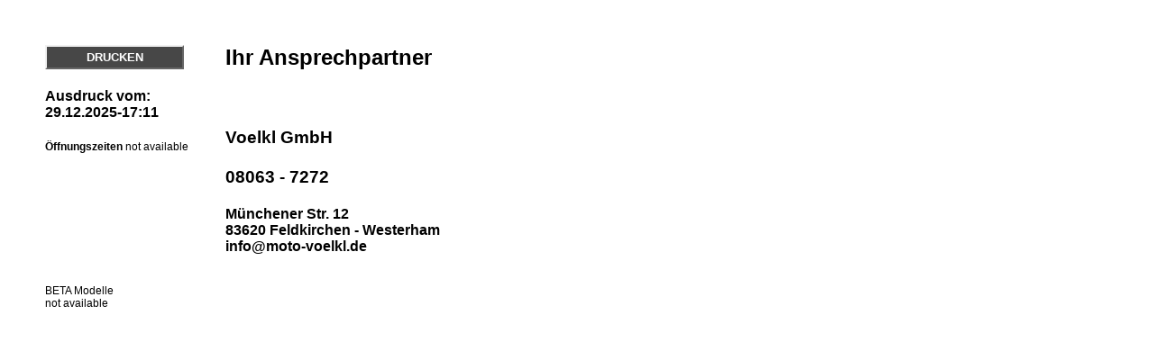

--- FILE ---
content_type: text/html; charset=utf-8
request_url: https://suzuki.moto-voelkl.de/MOTORRAD/BETA/PRINT_ITEM.html?itemID=8647
body_size: 807
content:
<html>
<head><title>Seite drucken</title>
<link rel="stylesheet" type="text/css" media="screen"
      href="https://suzuki.moto-voelkl.de/xml.css">
<link rel="stylesheet" type="text/css" media="screen"
      href="https://suzuki.moto-voelkl.de/PRINT.css">
</head>
  <body>
<div id="PRINT_ITEM" style="width:600px;">
<p><table cellpadding="0" cellspacing="0" border="0"><tr>
<td width="200" valign="top">
<a onclick="window.print()" onfocus="this.blur();" class="fButton">DRUCKEN</a>
<h4>
Ausdruck vom: <br /> 29.12.2025-17:11
</h4>
<div style="font-size:12px;padding: 0 20px 0 0;">
<b>&Ouml;ffnungszeiten</b>

<span> not available <!-- ERROR in T_XML_KONTAKT_ZEITEN_BOX_PLAIN 1000PS-XML-URL ps_kontaktzeiten(http://www.1000ps.de/member/xml/kontaktzeiten.asp?member_id=374718) SUPPORTMAIL 0--></span>
</div> 
</td><td valign="top">

<h2>Ihr Ansprechpartner</h2>
<h3>
<br /><br />
Voelkl GmbH<br /><br />
08063 - 7272<br />
</h3><h4>
Münchener Str. 12<br />
83620 Feldkirchen - Westerham<br />
info@moto-voelkl.de<br /></h4>

</td></tr></table></p>

<div>
<div class="boxmaintitle">
<div>BETA Modelle</div>
</div>
<div class="boxmainborder"><div class="boxmaincontent"><div class="boxmaintext">

<div style="clear:both;"></div>
<div>


<span> not available <!-- ERROR in T_XML_MOTORRADKATALOG_DETAIL 1000PS-XML-URL ps_motorradkatalog_detail(http://kunden.1000ps.at:81/member/xml/motorradkatalog.asp?member_id=374718&type_id=8647) SUPPORTMAIL 0--></span>
</div>
</div></div></div>
</div>

</div>  </body>
</html>

--- FILE ---
content_type: text/css; charset=utf-8
request_url: https://suzuki.moto-voelkl.de/PRINT.css
body_size: 429
content:
/* START: GENERAL STUFF */

body {
	font-family:Verdana, Arial, Helvetica, sans-serif;
	font-size:12px;
	color:#000;
        background-color:#fff;
	margin:50px;
	padding:0px;
}

a {
	color: #000;
}

a:hover {
	text-decoration:none;
}

img {
	border:0px;
	margin:0px;
	padding:0px;
}


.fButton
{
 height: 23px;
	font-size: 13px;
	font-weight: bold;
	text-align: center;
	line-height: 23px;
	display: block;
	text-decoration: none;
	border-bottom: 2px solid #666666;
	border-left: 2px solid #F1F1F1;
	border-right: 2px solid #666666;
	border-top: 2px solid #F1F1F1;
	cursor: pointer; 
}


.fButton{
   width: 150px;
	background-color: #474747;
	color: #FFFFFF;
}


.fButton:hover{
	background-color: #FFFFFF;
	color: #474747;
}

.techdattable td {
background-color:#fff;
}


.xml_rent_a_bike_list_table_row, .xml_rent_a_bike_list_table_row_fix {
    background-color: transparent;
}